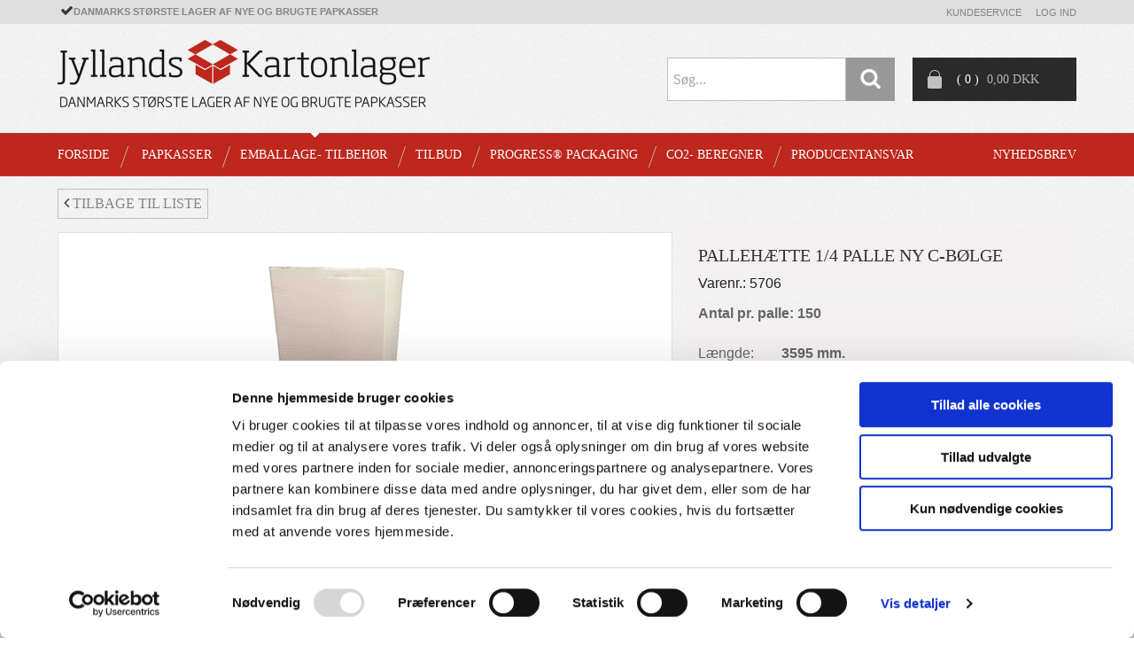

--- FILE ---
content_type: text/html; charset=utf-8
request_url: https://www.jyllands-kartonlager.dk/pi/Palleh%C3%A6tte-1-4-palle-ny-C-b%C3%B8lge_13951326_137070.aspx
body_size: 55882
content:
<!DOCTYPE html><html id="ctl00_htmlTagId" xmlns="http://www.w3.org/1999/xhtml">
<head>
    <script type="text/javascript" src="/js/jquery-1.9.1.min.js"></script>
    <script type="text/javascript" src="/js/jquery.cookie.js"></script>
    <script type="text/javascript" src="/js/jquery-ui-1.10.3/jquery-ui.min.js"></script>
    <script type="text/javascript" src="/js/jquery-ui-1.10.3/jquery.ui.slider.min.js"></script>
    <script type="text/javascript" src="/js/touchPunch-0.2.2/jquery.ui.touch-punch.min.js"></script>
    <link href="/js/jquery-ui-1.10.3/jquery-ui.css" type="text/css" rel="stylesheet" /><link href="/js/jquery-ui-1.10.3/jquery.ui.slider.css" type="text/css" rel="stylesheet" />
    <script type="text/javascript">
        var $j = jQuery.noConflict(true);
        $j(function () {
        });

        $j.fn.enterKey = function (fnc) {
            return this.each(function () {
                $(this).keypress(function(ev) {
                    var keycode = (ev.keyCode ? ev.keyCode : ev.which);
                    if (keycode == '13') {
                        fnc.call(this, ev);
                    }
                });
            });
        };
    </script>
<!-- http://www.scancommerce.dk --><link href="https://www.jyllands-kartonlager.dk/SL/L/819/fi/favicon.ico" rel="shortcut icon" /><link href="https://www.jyllands-kartonlager.dk/SL/L/819/fi/apple-touch-icon.png" rel="apple-touch-icon" /><title>Pallehætte 1/4 palle ny C-bølge</title><link href="https://www.jyllands-kartonlager.dk/pi/Palleh%C3%A6tte-1-4-palle-ny-C-b%C3%B8lge_13951326_137070.aspx" rel="canonical" /><meta name="keywords" content="Pallehætte 1/4 palle ny C-bølge" /><meta name="viewport" content="width=device-width, initial-scale=1.0, maximum-scale=1.0, user-scalable=no" />
<link rel="stylesheet" href="//maxcdn.bootstrapcdn.com/font-awesome/4.3.0/css/font-awesome.min.css" />
<link href="//fonts.googleapis.com/css?family=Amethysta' rel="stylesheet" type="text/css" />


<script src="//oss.maxcdn.com/libs/modernizr/2.6.2/modernizr.min.js" type="javascript"></script>
<!-- HTML5 Shim and Respond.js IE8 support of HTML5 elements and media queries -->
<!-- WARNING: Respond.js doesn't work if you view the page via file:// -->
<!--[if lt IE 9]>
    <script src="https://oss.maxcdn.com/libs/html5shiv/3.7.0/html5shiv.js" type="javascript"></script>
    <script src="https://oss.maxcdn.com/libs/respond.js/1.3.0/respond.min.js" type="javascript"></script>
<![endif]-->


<!-- Google Tag Manager -->
<script>(function(w,d,s,l,i){w[l]=w[l]||[];w[l].push({'gtm.start':
new Date().getTime(),event:'gtm.js'});var f=d.getElementsByTagName(s)[0],
j=d.createElement(s),dl=l!='dataLayer'?'&l='+l:'';j.async=true;j.src=
'https://www.googletagmanager.com/gtm.js?id='+i+dl;f.parentNode.insertBefore(j,f);
})(window,document,'script','dataLayer','GTM-KF2GR3');</script>
<!-- End Google Tag Manager -->


<!-- Google analytics script -->
<script>
  (function(i,s,o,g,r,a,m){i['GoogleAnalyticsObject']=r;i[r]=i[r]||function(){
  (i[r].q=i[r].q||[]).push(arguments)},i[r].l=1*new Date();a=s.createElement(o),
  m=s.getElementsByTagName(o)[0];a.async=1;a.src=g;m.parentNode.insertBefore(a,m)
  })(window,document,'script','https://www.google-analytics.com/analytics.js','ga');

  ga('create', 'UA-73692954-1', 'auto');
  ga('send', 'pageview');

</script>


<!-- Google Tag Manager (noscript) -->
<noscript><iframe src="https://www.googletagmanager.com/ns.html?id=GTM-KF2GR3"
height="0" width="0" style="display:none;visibility:hidden"></iframe></noscript>
<!-- End Google Tag Manager (noscript) --><meta http-equiv="content-language" content="da" />
<link href="/SL/L/819/browserreset.css?d=635863353722200000" rel="stylesheet" type="text/css" /><link href="/SL/L/819/eSellerDefaults.css?d=635863353722200000" rel="stylesheet" type="text/css" /><link href="/SL/L/819/normalize.css?d=635863353722200000" rel="stylesheet" type="text/css" /><link href="/SL/L/819/foundation.min.css?d=635870673985000000" rel="stylesheet" type="text/css" /><link href="/SL/L/819/custom.css?d=638615812354100000" rel="stylesheet" type="text/css" /><link href="/SL/PLT/51016/plt.css?d=637108827194030000" rel="stylesheet" type="text/css" /><link href="/SL/PL/2090/containers.css?d=637108827192370000" rel="stylesheet" type="text/css" /><link href="/SL/PL/2090/shopelements.css?d=637474412542900000" rel="stylesheet" type="text/css" /><link href="/SL/PL/2090/content.css?d=635863353853770000" rel="stylesheet" type="text/css" /><link href="/SL/PL/2090/pMenuNiveau5-8.css?d=635863353853770000" rel="stylesheet" type="text/css" /><link href="/SL/C/13611/c.css?d=635863355120800000" rel="stylesheet" type="text/css" /><link href="/SL/C/13612/c.css?d=635863355188430000" rel="stylesheet" type="text/css" /><link href="/SL/C/13619/c.css?d=635863355361730000" rel="stylesheet" type="text/css" /><link href="/SL/C/13613/c.css?d=635863355189370000" rel="stylesheet" type="text/css" /><link href="/SL/C/13609/c.css?d=635863355082130000" rel="stylesheet" type="text/css" /><link href="/SL/C/13616/c.css?d=635863355328370000" rel="stylesheet" type="text/css" /><link href="/SL/C/13615/c.css?d=635863355283700000" rel="stylesheet" type="text/css" /><link href="/SL/C/13614/c.css?d=635863355228170000" rel="stylesheet" type="text/css" /><link href="/SL/C/13610/c.css?d=635863355108570000" rel="stylesheet" type="text/css" /><link href="/SL/C/13587/c.css?d=635863353946800000" rel="stylesheet" type="text/css" /><script src="/js/v-35/functions.js?d=620148960000000000" type="text/javascript"></script><script src="/SL/L/819/jquery.js?d=635863353722200000" type="text/javascript"></script><script src="/SL/L/819/fastclick.js?d=635863353722200000" type="text/javascript"></script><script src="/SL/L/819/slick.min.js?d=635863353722200000" type="text/javascript"></script><script src="/SL/L/819/custom_scripts.js?d=636344256951070000" type="text/javascript"></script><script src="/js/ImageControl.js?d=620148960000000000" type="text/javascript"></script><script src="/SL/C/13587/product-details.js?d=636032219968400000" type="text/javascript"></script></head>
<body>
    
    
    <form method="post" action="/pi/Palleh%C3%A6tte-1-4-palle-ny-C-b%C3%B8lge_13951326_137070.aspx" id="aspnetForm">
<div class="aspNetHidden">
<input type="hidden" name="__EVENTTARGET" id="__EVENTTARGET" value="" />
<input type="hidden" name="__EVENTARGUMENT" id="__EVENTARGUMENT" value="" />
<input type="hidden" name="__PIT" id="__PIT" value="H4sIAAAAAAAEALVVW28bRRSWJ95cXCIHIVkVD86opF1Hqp24zoXGiqrYIASUEupQFF6s8c6xd5rxzDIzm2T5NfwM3vlhcGZ3cyuoagT44Xjn9p053/nOmT8r9XpQa/e6e/[base64]/U0CHGsCKUAhO7uQx2vtA00ym9YMpRp+kkzWhiNE8jHMbMUWGp0vinqHU6OqMZuBccL9sg61XgOSfr1eCrU8RQANxjsJkBoGJaACt2DaxTR/W0BJrgAC4TiByeKl12OFmqr3lIEpBvGMcfWbmaWHgFb/HyS1pF/54O74g3Psr5wPt/[base64]/MDKsIj2gHpK13i9UZk2KmvBEocpS6ULSLc7w8SsXiX8yTvajDRWFnIx05pbivlCIRl4UarEV1JzgSHOwiDNvItbpeXLt3Jj/XSV1G5K288u+hL0ICtanUHG9YUKfjgxLBm+bnEdpXNkvDMD96UE/znIvuat8EZ+z3Pbze3euJifOPVSz4QKN59SOMdDm31OlnMv68v/C3itDMfn4+MfLYzSyVy4AcTsXGgTI1MPi6ix2ayvxMjygxHKl0J7zoQs2wQh5C5XJUH+lE9MdfTH7z5TFR/JYnNRq4lMTfBETFsuFrZzzmQKh4dhuHlrGPpDnU4n9BU8xZBt0Bd2BMxE8ZGU+gL4oTMp9N9FuTp3ByxE/l5+MH/dgsVnue155gq/d6gj15xA2R7IbeUUmiH/rJl7ZbPbLe9xY/87qXw4+C2pYNQY8tr7lVG7WsYe/EZYMcGnj/OHlaA5Hg81VraW1j+ewoBvDQMWnX0L2XjcCIJWfo2NvEtvFP256NVFlz4FOy560z12hu/f+Urfe+PWnY1/e0uG8eWw6EBHbuQ7z1/UnnRPRwgAAA==" />
<input type="hidden" name="__VIEWSTATE" id="__VIEWSTATE" value="" />
</div>

<script type="text/javascript">
//<![CDATA[
var theForm = document.forms['aspnetForm'];
if (!theForm) {
    theForm = document.aspnetForm;
}
function __doPostBack(eventTarget, eventArgument) {
    if (!theForm.onsubmit || (theForm.onsubmit() != false)) {
        theForm.__EVENTTARGET.value = eventTarget;
        theForm.__EVENTARGUMENT.value = eventArgument;
        theForm.submit();
    }
}
//]]>
</script>



<script type="text/javascript">
//<![CDATA[
window.locationExtId='WEBLOCATION';eSellerShopElements='56*50127*ucInfoMessagebdy*ctl00$ctl13$ctl00;16*71669*Banner1bdy*ctl00$ctl17$ctl00';eSellerIsAjaxA2BEnabled=true;//]]>
</script>

    
<script type="text/javascript">
    
    function InvokeActionByRequestType(requestType, productId, productVariantId, quantity, args, postCodeControlClientId, countryControlClientId, collectAtStoreControlClientId, returnUrl) {
        switch (requestType) {
            case "Ajax":
                atbAjaxNoQty(productId, productVariantId, quantity, args, postCodeControlClientId, countryControlClientId, collectAtStoreControlClientId);
                break;
            case "GET":
                atbNoQty(productId, productVariantId, quantity, args, postCodeControlClientId, countryControlClientId, collectAtStoreControlClientId, returnUrl);
                break;
            case "POST":
                atbP("/basket/atb.aspx?rurl=" + returnUrl + args);
                break;
            case "PostBack":
                eval(returnUrl);
                break;
        }
    }

    function ActivateBasketButtonPrompt(productId, productVariantId, args, quantity, requestType, returnUrl, renderNoInStockPromptContent, renderAddressPrompt, deliveryDate) {
        $j('#ctl00_ctl04_BasketButtonPrompt').hide();
        $j('#ctl00_ctl04_buyNotInStockError').hide();
        var postCodeControlClientId = "ctl00_ctl04_BasketButtonPromptTxtPostCode";
        var countryControlClientId = "ctl00_ctl04_BasketButtonPromptDdlCountry";
        var collectAtStoreControlClientId = "ctl00_ctl04_BasketButtonPromptChxCollectAtStore";
        
        $j('#ctl00_ctl04_buyNotInStockDesc').text( "".replace('[EXPDELIVERYDATE]', deliveryDate));
        $j('#ctl00_ctl04_BasketButtonPromptTxtPostCode').keydown(function(event) { atbcr(event, 'ctl00_ctl04_AddToBasketButton'); });
        $j('#ctl00_ctl04_BasketButtonPrompt').show();
        
        $j('#ctl00_ctl04_AddToBasketButton').click(function () {
            if (renderNoInStockPromptContent) {
                var yesRadioButton = $j('#ctl00_ctl04_ButtonBasketPromptYes_button');
                if (yesRadioButton == null) {
                    throw new Error('Could not find yes radio button. Need agreement of buying not in stock but soon delivered product.');
                }
                if (yesRadioButton.is(":checked")) {
                    InvokeActionByRequestType(requestType, productId, productVariantId, quantity, args, postCodeControlClientId, countryControlClientId, collectAtStoreControlClientId, returnUrl);

                    $j('#ctl00_ctl04_BasketButtonPrompt').hide();
                } else {
                    $j('#ctl00_ctl04_buyNotInStockError').show();
                }
            } else {
                InvokeActionByRequestType(requestType, productId, productVariantId, quantity, args, postCodeControlClientId, countryControlClientId, collectAtStoreControlClientId, returnUrl);
                $j('#ctl00_ctl04_BasketButtonPrompt').hide();
            }
            
            return false;
        });
        
        if (renderNoInStockPromptContent) {
            $j('#ctl00_ctl04_buyNotInStockContent').show();
                
        } else {
            $j('#ctl00_ctl04_buyNotInStockContent').hide();
        }

        if (renderAddressPrompt) {
            $j('#ctl00_ctl04_addressPrompt').show();
            $j('#ctl00_ctl04_IsPromptVisible').val("1");
        } else {
            $j('#ctl00_ctl04_addressPrompt').hide();
        }
    }
</script>
<div id="ctl00_ctl04_BasketButtonPrompt" class="BasketButtonFreightCalculationPrompt" style="display: none">
    <input type="hidden" name="ctl00$ctl04$IsPromptVisible" id="ctl00_ctl04_IsPromptVisible" value="0" />
    <div class="PromptHead">
        <a onclick="$j(&#39;#ctl00_ctl04_BasketButtonPrompt&#39;).hide();return false;" id="ctl00_ctl04_BasketButtonPromptCloseButton" href="javascript:__doPostBack(&#39;ctl00$ctl04$BasketButtonPromptCloseButton&#39;,&#39;&#39;)">Close</a>
    </div>
    <div id="ctl00_ctl04_buyNotInStockContent" class="PromptContent">
        <div id="ctl00_ctl04_buyNotInStockHeader" class="PromptContentheader">Do you want to buy product that is not in stock yet?</div>
        <div id="ctl00_ctl04_buyNotInStockDesc" class="PromptContentDescription"></div>
        <div>
            <div id="ctl00_ctl04_buyNotInStockError" class="ui-state-error" style="display: none">You need to agree if you wnat to buy out of stock but expected product.</div>
            <input id="ctl00_ctl04_ButtonBasketPromptYes_button" type="radio" name="ctl00$ctl04$addNotInStockGroup" value="ButtonBasketPromptYes_button" /><label for="ctl00_ctl04_ButtonBasketPromptYes_button">Ja</label>
            <input id="ctl00_ctl04_ButtonBasketPromptNo_button" type="radio" name="ctl00$ctl04$addNotInStockGroup" value="ButtonBasketPromptNo_button" onclick="$j(&#39;#ctl00_ctl04_BasketButtonPrompt&#39;).hide();return false;" /><label for="ctl00_ctl04_ButtonBasketPromptNo_button">Nej</label>
        </div>
    </div>
    <div id="ctl00_ctl04_addressPrompt" class="PromptContent">
        <div id="ctl00_ctl04_DestinationPromptHeader" class="PromptContentheader">What is the delivery cost?</div>
        <div class="PromptContentDescription">
            The freight will vary depending on which item you order and where you live in the country.
            To calculate the exact shipping, you can enter your zip code and press "Calculate Shipping" button. You can also choose to pick up the item in shop - it's free.
        </div>
        <div class="PromptContentInput">
            <div>
                Post code:
                <input name="ctl00$ctl04$BasketButtonPromptTxtPostCode" type="text" id="ctl00_ctl04_BasketButtonPromptTxtPostCode" />
            </div>
            <div id="ctl00_ctl04_PromptContentInputCountry" class="PromptContentInputCountry" style="display:none;">
                Country: 
                <select name="ctl00$ctl04$BasketButtonPromptDdlCountry" id="ctl00_ctl04_BasketButtonPromptDdlCountry">
	<option selected="selected" value="11">default</option>

</select>
            </div>
            <div class="PromptContentInputCollectAtStore">
                <input id="ctl00_ctl04_BasketButtonPromptChxCollectAtStore" type="checkbox" name="ctl00$ctl04$BasketButtonPromptChxCollectAtStore" /><label for="ctl00_ctl04_BasketButtonPromptChxCollectAtStore">Do you want to collect goods at store?</label>
            </div>
        </div>
    </div>
    <div class="PromptContentButtons">
         <img src="/SL/SI/819/66/3300b1e2-4b8d-4208-ba46-f63f93604313.jpg" id="ctl00_ctl04_AddToBasketButton" alt="Buy" style="display:inline-block;height:35px;width:125px;" />
    </div>
</div>

    <div id="outerBdy" class="off-canvas-wrap" data-offcanvas>
    <div class="inner-wrap">
        <aside id="leftOffCanvasMenu" class="left-off-canvas-menu">
            <div class="ese71bdy esebdy" ><!-- Content template Demoshop - Left off canvas menu -->
<div class="bannerBdy"><a class="left-off-canvas-toggle">X</a><br /></div>

<!-- LeftCanvasMenu_products generated at 2026-01-21T06:11:17.9466449Z --><ul class="productMenuAllMobile" Mode="Text">
	<li><a href="/pl/PAPKASSER_137032.aspx">PAPKASSER</a><ul>
		<li><a href="/pl/PAPKASSER-Papkasser_137035.aspx">Papkasser</a></li><li><a href="/pl/PAPKASSER-FSC%C2%AE-Papkasser_137036.aspx">FSC®-Papkasser</a></li><li><a href="/pl/PAPKASSER-%C3%86sker_137038.aspx">Æsker</a></li><li><a href="/pl/PAPKASSER-Universal-papomslag_137039.aspx">Universal papomslag</a></li><li><a href="/pl/PAPKASSER-B%C3%B8lgepapark_137037.aspx">Bølgepapark</a></li>
	</ul></li><li class="activeParent"><a href="/pl/EMBALLAGE--TILBEH%C3%98R_137033.aspx">EMBALLAGE- TILBEHØR</a><ul>
		<li><a href="/pl/EMBALLAGE--TILBEH%C3%98R-Beskyttelses--kuverter_137043.aspx">Beskyttelses- kuverter</a><ul>
			<li><a href="/pl/EMBALLAGE--TILBEH%C3%98R-Beskyttelses--kuverter-Boblekuverter_137054.aspx">Boblekuverter</a></li><li><a href="/pl/EMBALLAGE--TILBEH%C3%98R-Beskyttelses--kuverter-Foredekuverter_137055.aspx">Foredekuverter</a></li><li><a href="/pl/EMBALLAGE--TILBEH%C3%98R-Beskyttelses--kuverter-Papkuverter_137057.aspx">Papkuverter</a></li><li><a href="/pl/EMBALLAGE--TILBEH%C3%98R-Beskyttelses--kuverter-Boblekuverter-metalic_137058.aspx">Boblekuverter, metalic</a></li><li><a href="/pl/EMBALLAGE--TILBEH%C3%98R-Beskyttelses--kuverter-Foamkuverter_176479.aspx">Foamkuverter</a></li>
		</ul></li><li><a href="/pl/EMBALLAGE--TILBEH%C3%98R-Boblefolie-i-ruller_137044.aspx">Boblefolie i ruller</a></li><li><a href="/pl/EMBALLAGE--TILBEH%C3%98R-B%C3%B8lgepap-i-ruller_137045.aspx">Bølgepap i ruller</a></li><li><a href="/pl/EMBALLAGE--TILBEH%C3%98R-F%C3%B8lgeseddel-fakturalommer_137046.aspx">Følgeseddel & fakturalommer</a></li><li><a href="/pl/EMBALLAGE--TILBEH%C3%98R-Pakkefyld_137047.aspx">Pakkefyld</a><ul>
			<li><a href="/pl/EMBALLAGE--TILBEH%C3%98R-Pakkefyld-Pakkefyld_148992.aspx">Pakkefyld</a></li><li><a href="/pl/EMBALLAGE--TILBEH%C3%98R-Pakkefyld-Padpak-papir_148993.aspx">Padpak papir</a></li><li><a href="/pl/EMBALLAGE--TILBEH%C3%98R-Pakkefyld-Dekorationsfyld_451855.aspx">Dekorationsfyld</a></li>
		</ul></li><li><a href="/pl/EMBALLAGE--TILBEH%C3%98R-Paller_137048.aspx">Paller</a><ul>
			<li><a href="/pl/EMBALLAGE--TILBEH%C3%98R-Paller-Engangspaller_281031.aspx">Engangspaller</a></li><li><a href="/pl/EMBALLAGE--TILBEH%C3%98R-Paller-Europa-paller_281032.aspx">Europa-paller</a></li><li><a href="/pl/EMBALLAGE--TILBEH%C3%98R-Paller-Pallerammer_281033.aspx">Pallerammer</a></li>
		</ul></li><li><a href="/pl/EMBALLAGE--TILBEH%C3%98R-Poser_137049.aspx">Poser</a><ul>
			<li><a href="/pl/EMBALLAGE--TILBEH%C3%98R-Poser-Bobleposer_137059.aspx">Bobleposer</a></li><li><a href="/pl/EMBALLAGE--TILBEH%C3%98R-Poser-Forsendelsesposer_137060.aspx">Forsendelsesposer</a></li><li><a href="/pl/EMBALLAGE--TILBEH%C3%98R-Poser-Lynl%C3%A5sposer_137061.aspx">Lynlåsposer</a></li><li><a href="/pl/EMBALLAGE--TILBEH%C3%98R-Poser-Plastposer_137062.aspx">Plastposer</a></li>
		</ul></li><li><a href="/pl/EMBALLAGE--TILBEH%C3%98R-Str%C3%A6kfilm-dispensere_137050.aspx">Strækfilm & dispensere</a></li><li><a href="/pl/EMBALLAGE--TILBEH%C3%98R-Tape-dispensere_137051.aspx">Tape & dispensere</a></li><li class="activeParent"><a href="/pl/EMBALLAGE--TILBEH%C3%98R-Andet-tilbeh%C3%B8r_137053.aspx">Andet tilbehør</a><ul>
			<li><a href="/pl/EMBALLAGE--TILBEH%C3%98R-Andet-tilbeh%C3%B8r-Klammer_137052.aspx">Klammer</a></li><li><a href="/pl/EMBALLAGE--TILBEH%C3%98R-Andet-tilbeh%C3%B8r-Etiketter-m%C3%A6rkater_137063.aspx">Etiketter & mærkater</a></li><li><a href="/pl/EMBALLAGE--TILBEH%C3%98R-Andet-tilbeh%C3%B8r-Foam_137065.aspx">Foam</a></li><li><a href="/pl/EMBALLAGE--TILBEH%C3%98R-Andet-tilbeh%C3%B8r-Gave%C3%A6sker_137064.aspx">Gaveæsker</a></li><li><a href="/pl/EMBALLAGE--TILBEH%C3%98R-Andet-tilbeh%C3%B8r-Indpakningspapir_137066.aspx">Indpakningspapir</a></li><li><a href="/pl/EMBALLAGE--TILBEH%C3%98R-Andet-tilbeh%C3%B8r-Kantlister_137067.aspx">Kantlister</a></li><li><a href="/pl/EMBALLAGE--TILBEH%C3%98R-Andet-tilbeh%C3%B8r-Manillam%C3%A6rker_137069.aspx">Manillamærker</a></li><li class="active"><a href="/pl/EMBALLAGE--TILBEH%C3%98R-Andet-tilbeh%C3%B8r-Palleh%C3%A6tter_137070.aspx">Pallehætter</a></li><li><a href="/pl/EMBALLAGE--TILBEH%C3%98R-Andet-tilbeh%C3%B8r-Papirark_137071.aspx">Papirark</a></li><li><a href="/pl/EMBALLAGE--TILBEH%C3%98R-Andet-tilbeh%C3%B8r-Papr%C3%B8r_137072.aspx">Paprør</a></li><li><a href="/pl/EMBALLAGE--TILBEH%C3%98R-Andet-tilbeh%C3%B8r-Strapb%C3%A5nd_137073.aspx">Strapbånd</a></li><li><a href="/pl/EMBALLAGE--TILBEH%C3%98R-Andet-tilbeh%C3%B8r-Diverse_137074.aspx">Diverse</a></li>
		</ul></li>
	</ul></li><li><a href="/pl/TILBUD_137034.aspx">TILBUD</a><ul>
		<li><a href="/pl/TILBUD-Palletilbud_137041.aspx">Palletilbud</a></li><li><a href="/pl/TILBUD-Resttilbud_137042.aspx">Resttilbud</a></li>
	</ul></li><li><a href="/pl/Progress%C2%AE-packaging_223539.aspx">Progress®  packaging</a><ul>
		<li><a href="/pl/Progress%C2%AE-packaging-EasyBoks-Flixbox%C2%AE-vari-%22Premium%22_137040.aspx">EasyBoks/Flixbox® vari "Premium"</a></li><li><a href="/pl/Progress%C2%AE-packaging-Lange-kvadratiske-papkasser_223976.aspx">Lange kvadratiske papkasser</a><ul>
			<li><a href="/pl/Progress%C2%AE-packaging-Lange-kvadratiske-papkasser-LongBOX-M_223540.aspx">LongBOX M</a></li><li><a href="/pl/Progress%C2%AE-packaging-Lange-kvadratiske-papkasser-LongBOX-L_223541.aspx">LongBOX L</a></li><li><a href="/pl/Progress%C2%AE-packaging-Lange-kvadratiske-papkasser-LongBOX-XL_223542.aspx">LongBOX XL</a></li>
		</ul></li><li><a href="/pl/Progress%C2%AE-packaging-Post%C3%A6ske_223977.aspx">Postæske</a></li><li><a href="/pl/Progress%C2%AE-packaging-Universal-bogpakke_224390.aspx">Universal bogpakke</a></li><li><a href="/pl/Progress%C2%AE-packaging-Universal-indpakning_429990.aspx">Universal indpakning</a></li><li><a href="/pl/Progress%C2%AE-packaging-Beskyttelse-og-dekorationsfyld_452151.aspx">Beskyttelse og dekorationsfyld</a></li><li><a href="/pl/Progress%C2%AE-packaging-Katalog_223978.aspx">Katalog</a></li>
	</ul></li><li><a href="/pl/CO2--BEREGNER_460585.aspx">CO2- BEREGNER</a><ul>
		<li><a href="/pl/CO2--BEREGNER-Forklaring-til-CO2-beregner_460586.aspx">Forklaring til CO2-beregner</a></li><li><a href="/pl/CO2--BEREGNER-Reduktion-af-Jeres-CO2-aftryk-p%C3%A5-emballage_460587.aspx">Reduktion af Jeres CO2-aftryk på emballage</a></li><li><a href="/pl/CO2--BEREGNER-Milj%C3%B8_460588.aspx">Miljø</a></li><li><a href="/pl/CO2--BEREGNER-Papkasser-med-lavt-CO2-aftryk_460591.aspx">Papkasser med lavt CO2-aftryk</a></li>
	</ul></li><li><a href="/pl/Producentansvar_470049.aspx">Producentansvar</a><ul>
		<li><a href="/pl/Producentansvar-Udvidet-producent-ansvar_470050.aspx">Udvidet producent ansvar</a></li><li><a href="/pl/Producentansvar-Kundedeklaration_470051.aspx">Kundedeklaration</a></li><li><a href="/pl/Producentansvar-Priser-producentansvar_470052.aspx">Priser producentansvar</a></li>
	</ul></li>
</ul></div>
        </aside>
        <div id="main">
            <div id="mainInnerBdy">
                <div class="topMenuOuterBdy clearfix">
                    <div id="BroadTopMenu" class="hide-for-small-only medium-12 columns">
                        <div class="ese71bdy esebdy" ><!-- Content template Demoshop - Texts and variables -->
<script type="text/javascript">
	var serial = "45868660749642fc86f880cf0007d483" + window.location.host;
	var locId = 16159;
	var langId = 1;
	var cId = 54;
	var contId = 11;
	var mId = '0';
  var isCustomerLoggedInOldJson = 'False';
  var customerHashID ="rz%2f9EpOsBGdGHyHhqIHSMxPCua0qgrNocgNNB1Bejj8%3d";
  var prdAddToBasketPopUpBtnGoTo = 'Gå til kurven';
  var prdAddToBasketPopUpBtnShopMore = 'Køb mere';
  var prdAddToBasketPopUpContentHeader = 'Andre gode tilbud';
  var productListOnStockTxt = 'På lager';
  var productListNotInStockTxt = 'Ikke på lager';
  var newsletterText = 'Nyhedsbrev';
</script></div><div class="ese71bdy esebdy" ><!-- Content template Demoshop - Broadtopmenu Quicklinks -->
<div class="broadTopMenuQuickLinks clearfix"><div class="infoTexts left"><span><i class="fa fa-check"></i>Danmarks største lager af nye og brugte papkasser</span></div><div class="infoLinks right">

<!-- infoLinksBdy generated at 2026-01-21T06:11:17.9536470Z --><ul class="shopMenu" Mode="Text">
	<li><a href="/info/Kundeservice_6649l1.aspx">Kundeservice</a></li>
</ul><ul class="accordion memberMenuBdy" data-accordion="memberMenuAccordion"><li class="accordion-navigation loginMenuBdy"><a href="#memberMenuPanel"><span>Log ind</span></a><div id="memberMenuPanel" class="content"><div class="customerLoginBdy active clearfix"><label>Brugernavn: <input name="ctl00$ctl09$ctl01$ctl06$ctl00$txtUsername" type="text" id="ctl00_ctl09_ctl01_ctl06_ctl00_txtUsername" class="textbox" onkeydown="TrapCR(document.getElementById(&#39;ctl00_ctl09_ctl01_ctl06_ctl00_btnLogin&#39;), event);" /></label> <label>Kodeord: <input name="ctl00$ctl09$ctl01$ctl06$ctl00$txtPassword" type="password" id="ctl00_ctl09_ctl01_ctl06_ctl00_txtPassword" class="textbox" onkeydown="TrapCR(document.getElementById(&#39;ctl00_ctl09_ctl01_ctl06_ctl00_btnLogin&#39;), event);" /></label> <div class="button"><input type="button" name="ctl00$ctl09$ctl01$ctl06$ctl00$btnLogin" value="Log ind" onclick="javascript:__doPostBack(&#39;ctl00$ctl09$ctl01$ctl06$ctl00$btnLogin&#39;,&#39;&#39;)" id="ctl00_ctl09_ctl01_ctl06_ctl00_btnLogin" /></div> <ul></ul>
<a class="forgotLoginLnk">Glemt log ind</a></div><div class="forgotPasswordBdy clearfix"><h2>Glemt kodeord</h2><p>Har du glemt dit password, kan du få et nyt ved at indtaste din email-adresse nedenfor. Vi sender dig herefter med det samme detaljerne om dit password.</p><div class="forgotPasswordInputContent clearfix"><span>Din e-mail</span>
<p style="display:none"><input type="submit" name="ctl00$ctl09$ctl01$ctl11$btnSubmit" value="" id="ctl00_ctl09_ctl01_ctl11_btnSubmit" /></p><input name="ctl00$ctl09$ctl01$ctl11$txtCustomerEmail" type="text" id="ctl00_ctl09_ctl01_ctl11_txtCustomerEmail" onkeypress="return clickButton(event,&#39;ctl00_ctl09_ctl01_ctl11_btnSubmit&#39;)" /></div><a class="forgotLoginBackLnk">Tilbage</a><input type="button" name="ctl00$ctl09$ctl01$ctl13$ctl00" value="Send e-mail" onclick="javascript:__doPostBack(&#39;ctl00$ctl09$ctl01$ctl13$ctl00&#39;,&#39;&#39;)" class="sendPasswordReminder" /></div><script type="application/javascript">
							$( "#memberMenuPanel .forgotLoginLnk" ).on( "click", function() {
								$('.forgotPasswordBdy').addClass('active');
								$('.customerLoginBdy').removeClass('active');
							});
							$( "#memberMenuPanel .forgotLoginBackLnk" ).on( "click", function() {
								$('.forgotPasswordBdy').removeClass('active');
								$('.customerLoginBdy').addClass('active');
							});
						</script></div></li></ul></div></div><script type="text/javascript">
	$('#memberMenuAccordion').on('toggled', function (event, accordion) {
        //console.log(accordion);
    });
</script></div>
                    </div>
                    <div id="topbanner" class="left small-12 medium-5 large-6 columns">
                        <a href="/">
                            <img src="/media/338/img/topbanner.png" alt="miveo" />
                        </a>
                    </div> 
                    <div id="rightTop" class="right small-12 medium-7 large-6 columns">
                        <div class="ese71bdy esebdy" ><!-- Content template Demoshop - Topbanner mobile info text -->
<div class="infoTextsMobile show-for-small-only"><span>Gratis levering</span><span>/</span><span>Gratis retur</span></div></div><div class="ese71bdy esebdy" style="float: right;"><!-- Content template Demoshop - Mini basket -->
<div id="miniBasket"><a class="show-for-medium-up" data-dropdown="basketPanel" aria-controls="basketPanel" aria-expanded="false"><img src="/media/338/img/basketBag.png"></img><span class="miniBasketItemCount">
            (&nbsp;0&nbsp;)
        </span><span class="miniBasketText"> 0,00&nbsp;DKK</span></a><div id="basketPanel" class="content f-dropdown small" data-dropdown-content="" aria-hidden="true" tabindex="-1"><div class="basketIsEmptyBdy miniBasketBdy"><span>Kurven er tom!</span></div></div></div><script type="text/javascript">
    $('#miniBasket').parent().addClass('miniBasketBdy');

	$( "#basketPanel .miniBasketBdy #ec32 td.c5 input" ).each(function() {
		getCurrentItemCount = $('<span></span>');
		getCurrentItemCount.append($(this).attr('value'));
		$(this).parent().parent().children('.c4').prepend(getCurrentItemCount);
	});

$('#miniBasket a').on('click',function(){
		//Dont remove, it makes the links work on tablet
    });
</script></div><div class="ese71bdy esebdy" style="float: right;"><!-- Content template Demoshop - Advanced Search -->
<div id="advancedSearchBdy">

<script type="text/javascript">
    var isSearchAllowed = false;

    function GetFullMenuName(name) {
        if (name == "Article") {
            return "Artikel";
        } else if (name == "Product Menu") {
            return "Produkt Menu";
        } else if (name == "Product") {
            return "Produkt";
        } else {
            return "";
        }
    }

    $j(document).ready(function () {
        if (false) {

            var numberOfRecords = 0;
            var widgetInst = $j("#ctl00_ctl10_ctl02_ctl03_txtSearch").autocomplete({
                appendTo:"#AdvancedSearchResultsContainer",
                source:
                    function(request, response) {
                        if (isSearchAllowed) {
                            var text = $j("#ctl00_ctl10_ctl02_ctl03_txtSearch").val();
                            var imageSize = 211;
                            var count = 7;
                            var enabledEntities = "Product,Menu";
                            var priority = "Menu-Article-Product";
                            var scoring = parseFloat("0,2".replace(",", "."));
                            var noImageIconType = 1;
                            var serialNumber = 'EBAC0741E8813845430B7272134C8454';
                            var langId = '1';
                            var auth = 'loh08AuyyAQiULStiBfofD5W6V1kjQ5b7D1jPk2IrtQ%3d';

                            $j.ajax({
                                type: "GET",
                                url: "/Services/SearchService.aspx",
                                data: $j.param({ "searchText": text, "resultCount": count, "imageSize": imageSize, "enabledEntities": enabledEntities, "priorities": priority, "score": scoring, "noImageIconType": noImageIconType, "locId": window.locationExtId, "langId": langId, "auth": auth, "uniqueKey": serialNumber }),
                                contentType: "application/json; charset=utf-8",
                                dataType: "json",
                                success: function(data) {
                                    if (data != null && data.SearchResults != undefined && data.NumberOfResults != undefined) {
                                        numberOfRecords = data.NumberOfResults;
                                        response($j.map(data.SearchResults, function(item) {
                                            if (item.EntityName == 1) {
                                                var truncatedProductName = item.Name.length > 20 ? item.Name.substring(0, 20) + "..." : item.Name;
                                                return {
                                                    label: truncatedProductName,
                                                    image: item.Image,
                                                    value: item.Name,
                                                    menu: item.MenuName,
                                                    description: item.ProductVariant,
                                                    url: item.CanonicalUrl,
                                                    price: item.Price,
                                                    isExact: item.IsExact
                                                };
                                            } else {
                                                return {
                                                    label: item.Name,
                                                    value: item.Name,
                                                    menu: item.MenuName,
                                                    image: item.Image,
                                                    price: null,
                                                    description: null,
                                                    url: item.CanonicalUrl,
                                                    isExact: item.IsExact
                                                };
                                            }
                                        }));
                                    } else {
                                        response();
                                    }
                                }
                            });
                        }
                    },
                minLength: 3
            }).data("ui-autocomplete");
                
            widgetInst._renderItem = function(ul, item) {
                var isProduct = item.price != null;
                var hasImage = item.image != null;
                var isProductVariant = item.ProductVariant != null;
                var name = item.label.replace(new RegExp(this.term.trim(), "gi"), "<span class='highlight'>$&</span>");
                var menuName = item.menu && GetFullMenuName(item.menu).replace(new RegExp(this.term.trim(), "gi"), "<span class='highlight'>$&</span>");
                var productMenuName = item.menu && item.menu.replace(new RegExp(this.term.trim(), "gi"), "<span class='highlight'>$&</span>");
                var innerHtml =
                    '<a href="' + item.url + '">' +
                        '<div class="list_item_container">' +
                    (hasImage ?
                        '<div class="list_item_image">' +
                            '<img src="' + item.image + '">' +
                            '</div>' : "") +
                        '<div>' +
                        '<div class="item_content">' +
                        '<div class="label">' + name + '</div>' +
                        (isProduct && isProductVariant ? '<div class="description">' + item.description.replace(new RegExp(this.term, "gi"), "<span class='highlight'>$&</span>") + '</div>' : "") +
                        (isProduct ? '<div class="price">' + item.price + '</div>' : "") +
                        '</div>' +
                        '<div class="menu">' + 
                        '<span>' +
                        (isProduct && menuName && productMenuName ? 'Produkter i <span class="menuText">' +  productMenuName + '</span>' : '<span class="menuText">' + menuName  + '</span>') +
                        '</span>' +
                        '</div>' +
                        '</div>' +
                        '<div style="clear:both"/>' +
                        '</div></a>';
                var liItem = $j("<li></li>").data("item.ui-autocomplete", item).append(innerHtml).appendTo(ul);

                if (item.isExact) {
                    liItem.addClass("exact-match");
                }  

                return liItem;
            };

            widgetInst._renderMenu = function(ul, items) {
                var self = this;
                $j.each(items, function(index, item) {
                    self._renderItem(ul, item);
                });
                ul.append('<li class="autocomplete-footer"><span>' + "Se alle [NUMBER_OF_HITS]".replace("[NUMBER_OF_HITS]", numberOfRecords) + '</span></li>');
                $j("li.autocomplete-footer span").click(function() {
                    $j("#ctl00_ctl10_ctl02_ctl03_btnSearch").click();
                });
            };
        };
    });
</script>
<h2>
    <span id="ctl00_ctl10_ctl02_ctl03_controlHeading">Søg</span></h2>
<input name="ctl00$ctl10$ctl02$ctl03$txtSearch" type="text" value="Søg..." id="ctl00_ctl10_ctl02_ctl03_txtSearch" class="textbox" onblur="if(this.value==&#39;&#39;)this.value=&#39;Søg...&#39;" onfocus="isSearchAllowed=true;if(this.value==&#39;Søg...&#39;)this.value=&#39;&#39;" onkeydown="TrapCR(document.getElementById(&#39;ctl00_ctl10_ctl02_ctl03_btnSearch&#39;), event);" />
<input type="button" name="ctl00$ctl10$ctl02$ctl03$btnSearch" value="" onclick="javascript:__doPostBack(&#39;ctl00$ctl10$ctl02$ctl03$btnSearch&#39;,&#39;&#39;)" id="ctl00_ctl10_ctl02_ctl03_btnSearch" class="submit" />
<div id="AdvancedSearchResultsContainer"></div>
</div></div>
                    </div>
                    <div id="topMenu" class="small-12 columns clearfix">
                        <div class="ese71bdy esebdy" ><!-- Content template Demoshop - Mobile top menu -->
<div id="mobileTopMenu" class="show-for-small-only"><i id="pointerElement" class="fa fa-caret-left"></i><div class="mobileMenu small-4 columns"><a class="left-off-canvas-toggle"><i class="fa fa-bars"></i></a></div><div class="mobileMemberMenu small-4 columns"><a href="#memberMenuPanelMobile" data-dropdown="memberMenuPanelMobile" aria-controls="memberMenuPanelMobile" aria-expanded="false"><i class="fa fa-user"></i></a></div><div class="mobileSearch small-4 columns"><a><i class="fa fa-search"></i></a></div></div><script type="text/javascript">
    $('#mobileTopMenu').parent().addClass('mobileTopMenuBdy');
    
    $( ".mobileSearch" ).click(function() {
        $('#advancedSearchBdy').toggleClass('active');
    });
    
	$('a.left-off-canvas-toggle').on('click',function(){
		//Dont remove, it makes the left canvas toggle work on mobile
    });
</script></div><div class="ese71bdy esebdy" style="float: left;"><!-- Content template Demoshop - Topmenu quicklinks -->
<div id="topMenuQuickLinks" class="show-for-medium-up"><ul class="frontpageLnk"><li><a href="/">Forside</a></li></ul>

<!-- productsMenuBdy generated at 2026-01-21T06:11:17.9466449Z --><ul class="shopMenu" Mode="Text">
	<li><a href="/pl/PAPKASSER_137032.aspx">PAPKASSER</a><ul>
		<li><a href="/pl/PAPKASSER-Papkasser_137035.aspx">Papkasser</a></li><li><a href="/pl/PAPKASSER-FSC%C2%AE-Papkasser_137036.aspx">FSC®-Papkasser</a></li><li><a href="/pl/PAPKASSER-%C3%86sker_137038.aspx">Æsker</a></li><li><a href="/pl/PAPKASSER-Universal-papomslag_137039.aspx">Universal papomslag</a></li><li><a href="/pl/PAPKASSER-B%C3%B8lgepapark_137037.aspx">Bølgepapark</a></li>
	</ul></li><li class="activeParent"><a href="/pl/EMBALLAGE--TILBEH%C3%98R_137033.aspx">EMBALLAGE- TILBEHØR</a><ul>
		<li><a href="/pl/EMBALLAGE--TILBEH%C3%98R-Beskyttelses--kuverter_137043.aspx">Beskyttelses- kuverter</a><ul>
			<li><a href="/pl/EMBALLAGE--TILBEH%C3%98R-Beskyttelses--kuverter-Boblekuverter_137054.aspx">Boblekuverter</a></li><li><a href="/pl/EMBALLAGE--TILBEH%C3%98R-Beskyttelses--kuverter-Foredekuverter_137055.aspx">Foredekuverter</a></li><li><a href="/pl/EMBALLAGE--TILBEH%C3%98R-Beskyttelses--kuverter-Papkuverter_137057.aspx">Papkuverter</a></li><li><a href="/pl/EMBALLAGE--TILBEH%C3%98R-Beskyttelses--kuverter-Boblekuverter-metalic_137058.aspx">Boblekuverter, metalic</a></li><li><a href="/pl/EMBALLAGE--TILBEH%C3%98R-Beskyttelses--kuverter-Foamkuverter_176479.aspx">Foamkuverter</a></li>
		</ul></li><li><a href="/pl/EMBALLAGE--TILBEH%C3%98R-Boblefolie-i-ruller_137044.aspx">Boblefolie i ruller</a></li><li><a href="/pl/EMBALLAGE--TILBEH%C3%98R-B%C3%B8lgepap-i-ruller_137045.aspx">Bølgepap i ruller</a></li><li><a href="/pl/EMBALLAGE--TILBEH%C3%98R-F%C3%B8lgeseddel-fakturalommer_137046.aspx">Følgeseddel & fakturalommer</a></li><li><a href="/pl/EMBALLAGE--TILBEH%C3%98R-Pakkefyld_137047.aspx">Pakkefyld</a><ul>
			<li><a href="/pl/EMBALLAGE--TILBEH%C3%98R-Pakkefyld-Pakkefyld_148992.aspx">Pakkefyld</a></li><li><a href="/pl/EMBALLAGE--TILBEH%C3%98R-Pakkefyld-Padpak-papir_148993.aspx">Padpak papir</a></li><li><a href="/pl/EMBALLAGE--TILBEH%C3%98R-Pakkefyld-Dekorationsfyld_451855.aspx">Dekorationsfyld</a></li>
		</ul></li><li><a href="/pl/EMBALLAGE--TILBEH%C3%98R-Paller_137048.aspx">Paller</a><ul>
			<li><a href="/pl/EMBALLAGE--TILBEH%C3%98R-Paller-Engangspaller_281031.aspx">Engangspaller</a></li><li><a href="/pl/EMBALLAGE--TILBEH%C3%98R-Paller-Europa-paller_281032.aspx">Europa-paller</a></li><li><a href="/pl/EMBALLAGE--TILBEH%C3%98R-Paller-Pallerammer_281033.aspx">Pallerammer</a></li>
		</ul></li><li><a href="/pl/EMBALLAGE--TILBEH%C3%98R-Poser_137049.aspx">Poser</a><ul>
			<li><a href="/pl/EMBALLAGE--TILBEH%C3%98R-Poser-Bobleposer_137059.aspx">Bobleposer</a></li><li><a href="/pl/EMBALLAGE--TILBEH%C3%98R-Poser-Forsendelsesposer_137060.aspx">Forsendelsesposer</a></li><li><a href="/pl/EMBALLAGE--TILBEH%C3%98R-Poser-Lynl%C3%A5sposer_137061.aspx">Lynlåsposer</a></li><li><a href="/pl/EMBALLAGE--TILBEH%C3%98R-Poser-Plastposer_137062.aspx">Plastposer</a></li>
		</ul></li><li><a href="/pl/EMBALLAGE--TILBEH%C3%98R-Str%C3%A6kfilm-dispensere_137050.aspx">Strækfilm & dispensere</a></li><li><a href="/pl/EMBALLAGE--TILBEH%C3%98R-Tape-dispensere_137051.aspx">Tape & dispensere</a></li><li class="activeParent"><a href="/pl/EMBALLAGE--TILBEH%C3%98R-Andet-tilbeh%C3%B8r_137053.aspx">Andet tilbehør</a><ul>
			<li><a href="/pl/EMBALLAGE--TILBEH%C3%98R-Andet-tilbeh%C3%B8r-Klammer_137052.aspx">Klammer</a></li><li><a href="/pl/EMBALLAGE--TILBEH%C3%98R-Andet-tilbeh%C3%B8r-Etiketter-m%C3%A6rkater_137063.aspx">Etiketter & mærkater</a></li><li><a href="/pl/EMBALLAGE--TILBEH%C3%98R-Andet-tilbeh%C3%B8r-Foam_137065.aspx">Foam</a></li><li><a href="/pl/EMBALLAGE--TILBEH%C3%98R-Andet-tilbeh%C3%B8r-Gave%C3%A6sker_137064.aspx">Gaveæsker</a></li><li><a href="/pl/EMBALLAGE--TILBEH%C3%98R-Andet-tilbeh%C3%B8r-Indpakningspapir_137066.aspx">Indpakningspapir</a></li><li><a href="/pl/EMBALLAGE--TILBEH%C3%98R-Andet-tilbeh%C3%B8r-Kantlister_137067.aspx">Kantlister</a></li><li><a href="/pl/EMBALLAGE--TILBEH%C3%98R-Andet-tilbeh%C3%B8r-Manillam%C3%A6rker_137069.aspx">Manillamærker</a></li><li class="active"><a href="/pl/EMBALLAGE--TILBEH%C3%98R-Andet-tilbeh%C3%B8r-Palleh%C3%A6tter_137070.aspx">Pallehætter</a></li><li><a href="/pl/EMBALLAGE--TILBEH%C3%98R-Andet-tilbeh%C3%B8r-Papirark_137071.aspx">Papirark</a></li><li><a href="/pl/EMBALLAGE--TILBEH%C3%98R-Andet-tilbeh%C3%B8r-Papr%C3%B8r_137072.aspx">Paprør</a></li><li><a href="/pl/EMBALLAGE--TILBEH%C3%98R-Andet-tilbeh%C3%B8r-Strapb%C3%A5nd_137073.aspx">Strapbånd</a></li><li><a href="/pl/EMBALLAGE--TILBEH%C3%98R-Andet-tilbeh%C3%B8r-Diverse_137074.aspx">Diverse</a></li>
		</ul></li>
	</ul></li><li><a href="/pl/TILBUD_137034.aspx">TILBUD</a><ul>
		<li><a href="/pl/TILBUD-Palletilbud_137041.aspx">Palletilbud</a></li><li><a href="/pl/TILBUD-Resttilbud_137042.aspx">Resttilbud</a></li>
	</ul></li><li><a href="/pl/Progress%C2%AE-packaging_223539.aspx">Progress®  packaging</a><ul>
		<li><a href="/pl/Progress%C2%AE-packaging-EasyBoks-Flixbox%C2%AE-vari-%22Premium%22_137040.aspx">EasyBoks/Flixbox® vari "Premium"</a></li><li><a href="/pl/Progress%C2%AE-packaging-Lange-kvadratiske-papkasser_223976.aspx">Lange kvadratiske papkasser</a><ul>
			<li><a href="/pl/Progress%C2%AE-packaging-Lange-kvadratiske-papkasser-LongBOX-M_223540.aspx">LongBOX M</a></li><li><a href="/pl/Progress%C2%AE-packaging-Lange-kvadratiske-papkasser-LongBOX-L_223541.aspx">LongBOX L</a></li><li><a href="/pl/Progress%C2%AE-packaging-Lange-kvadratiske-papkasser-LongBOX-XL_223542.aspx">LongBOX XL</a></li>
		</ul></li><li><a href="/pl/Progress%C2%AE-packaging-Post%C3%A6ske_223977.aspx">Postæske</a></li><li><a href="/pl/Progress%C2%AE-packaging-Universal-bogpakke_224390.aspx">Universal bogpakke</a></li><li><a href="/pl/Progress%C2%AE-packaging-Universal-indpakning_429990.aspx">Universal indpakning</a></li><li><a href="/pl/Progress%C2%AE-packaging-Beskyttelse-og-dekorationsfyld_452151.aspx">Beskyttelse og dekorationsfyld</a></li><li><a href="/pl/Progress%C2%AE-packaging-Katalog_223978.aspx">Katalog</a></li>
	</ul></li><li><a href="/pl/CO2--BEREGNER_460585.aspx">CO2- BEREGNER</a><ul>
		<li><a href="/pl/CO2--BEREGNER-Forklaring-til-CO2-beregner_460586.aspx">Forklaring til CO2-beregner</a></li><li><a href="/pl/CO2--BEREGNER-Reduktion-af-Jeres-CO2-aftryk-p%C3%A5-emballage_460587.aspx">Reduktion af Jeres CO2-aftryk på emballage</a></li><li><a href="/pl/CO2--BEREGNER-Milj%C3%B8_460588.aspx">Miljø</a></li><li><a href="/pl/CO2--BEREGNER-Papkasser-med-lavt-CO2-aftryk_460591.aspx">Papkasser med lavt CO2-aftryk</a></li>
	</ul></li><li><a href="/pl/Producentansvar_470049.aspx">Producentansvar</a><ul>
		<li><a href="/pl/Producentansvar-Udvidet-producent-ansvar_470050.aspx">Udvidet producent ansvar</a></li><li><a href="/pl/Producentansvar-Kundedeklaration_470051.aspx">Kundedeklaration</a></li><li><a href="/pl/Producentansvar-Priser-producentansvar_470052.aspx">Priser producentansvar</a></li>
	</ul></li>
</ul></div><script type="text/javascript">
  var topMenuQuickLinksText = "";
	$( "#topMenuQuickLinks .shopMenu > li > a" ).each(function( index ) {
    topMenuQuickLinksText = $(this).text();
    topMenuQuickLinksText = topMenuQuickLinksText.replace(/ /g,'');
		if($(this).parent().children('ul').length > 0) {
			$(this).removeAttr('href');
			$(this).attr('data-dropdown', topMenuQuickLinksText + 'dropDown').attr('aria-controls', topMenuQuickLinksText + 'dropDown').attr('aria-expanded', 'false');
			$(this).parent().children('ul').children('li').wrapAll( '<div class="innerDropdown"></div>');
			$(this).parent().children('ul').attr('id', topMenuQuickLinksText + 'dropDown').addClass('f-dropdown mega').attr('data-dropdown-content', '').attr('aria-hidden', 'true').attr('tabindex', '-1');
		}
	});

$('.shopMenu li a').on('click',function(){
		//Dont remove, it makes the links work on tablet
    });

</script></div><div class="ese71bdy esebdy" style="float: right;"><!-- Content template Demoshop - Mini basket mobile -->
<div id="miniBasketMobile"><a class="show-for-small-only" data-dropdown="basketPanel" aria-controls="basketPanel" aria-expanded="false"><div class="miniBasketItemCount"><img src="/media/338/img/basketBag.png"></img><span>0</span></div></a><div id="basketPanelMobile" class="content f-dropdown small" data-dropdown-content="" aria-hidden="true" tabindex="-1"><div class="basketIsEmptyBdy miniBasketBdy"><span>Kurven er tom!</span></div></div></div><script type="text/javascript">
    $('#miniBasketMobile').parent().addClass('miniBasketBdy');

	$( "#basketPanelMobile .miniBasketBdy #ec32 td.c5 input" ).each(function() {
		getCurrentItemCount = $('<span></span>');
		getCurrentItemCount.append($(this).attr('value'));
		$(this).parent().parent().children('.c4').prepend(getCurrentItemCount);
	});

$('#miniBasketMobile a').on('click',function(){
		//Dont remove, it makes the links work on tablet
    });
</script></div><div class="ese71 ese" ><div class="ese71bdy esebdy"><!-- Content template Demoshop - MemberMenu Dropdown -->
<ul class="memberMenuBdy"><li class="loginMenuBdy"><div id="memberMenuPanelMobile" class="content f-dropdown mega" aria-autoclose="false" data-dropdown-content="" aria-hidden="true" tabindex="-1"><div class="customerLoginBdy active clearfix"><label>Brugernavn: <input name="ctl00$ctl11$ctl03$ctl03$ctl00$txtUsername" type="text" id="ctl00_ctl11_ctl03_ctl03_ctl00_txtUsername" class="textbox" onkeydown="TrapCR(document.getElementById(&#39;ctl00_ctl11_ctl03_ctl03_ctl00_btnLogin&#39;), event);" /></label> <label>Kodeord: <input name="ctl00$ctl11$ctl03$ctl03$ctl00$txtPassword" type="password" id="ctl00_ctl11_ctl03_ctl03_ctl00_txtPassword" class="textbox" onkeydown="TrapCR(document.getElementById(&#39;ctl00_ctl11_ctl03_ctl03_ctl00_btnLogin&#39;), event);" /></label> <div class="button"><input type="button" name="ctl00$ctl11$ctl03$ctl03$ctl00$btnLogin" value="Log ind" onclick="javascript:__doPostBack(&#39;ctl00$ctl11$ctl03$ctl03$ctl00$btnLogin&#39;,&#39;&#39;)" id="ctl00_ctl11_ctl03_ctl03_ctl00_btnLogin" /></div> <ul></ul>
<a class="forgotLoginLnk">Glemt kodeord</a></div><div class="forgotPasswordBdy clearfix"><h2>Glemt kodeord</h2><p>Har du glemt dit password, kan du få et nyt ved at indtaste din email-adresse nedenfor. Vi sender dig herefter med det samme detaljerne om dit password.</p><div class="forgotPasswordInputContent clearfix"><span>Din e-mail</span>
<p style="display:none"><input type="submit" name="ctl00$ctl11$ctl03$ctl08$btnSubmit" value="" id="ctl00_ctl11_ctl03_ctl08_btnSubmit" /></p><input name="ctl00$ctl11$ctl03$ctl08$txtCustomerEmail" type="text" id="ctl00_ctl11_ctl03_ctl08_txtCustomerEmail" onkeypress="return clickButton(event,&#39;ctl00_ctl11_ctl03_ctl08_btnSubmit&#39;)" /></div><a class="forgotLoginBackLnk">Tilbage</a><input type="button" name="ctl00$ctl11$ctl03$ctl10$ctl00" value="Send e-mail" onclick="javascript:__doPostBack(&#39;ctl00$ctl11$ctl03$ctl10$ctl00&#39;,&#39;&#39;)" class="sendPasswordReminder" /></div><script type="application/javascript">
					$( "#memberMenuPanelMobile .forgotLoginLnk" ).on( "click", function() {
						$('.forgotPasswordBdy').addClass('active');
						$('.customerLoginBdy').removeClass('active');
					});
					$( "#memberMenuPanelMobile .forgotLoginBackLnk" ).on( "click", function() {
						$('.forgotPasswordBdy').removeClass('active');
						$('.customerLoginBdy').addClass('active');
					});
				</script></div></li></ul></div><div class="ese71foot esefoot" ></div></div>            
                    </div>
                </div>
                <div class="contentOuterBdy clearfix">
                    <div class="contentPane small-12 columns">
                        <div id="precontentContainer"></div>
    <div id="ShopContent">
        
    <!-- Content template Demoshop - Product details -->
<style type="text/css">
    .contentPane.columns {
        padding-left: 0;
        padding-right: 0;
    }
</style><div class="productInfoBdy clearfix" itemscope="" itemtype="http://schema.org/Product"><div class="productInfoBackDiv"><a id="navigateParentLnk"><i class="fa fa-angle-left"></i>&nbsp;Tilbage til liste</a></div><script type="text/javascript">
        var getParentUrl = '/pl/EMBALLAGE--TILBEH%C3%98R-Andet-tilbeh%C3%B8r-Palleh%C3%A6tter_137070.aspx';

        $('.productInfoBackDiv #navigateParentLnk').attr('href', getParentUrl);
    </script><div class="productInfoMiddleDiv"><div class="imageBdy"><div id="ec6PopCanvas"></div><div id="ec6PopFrame"><div id="ec6PopTopbar"><a href="javascript:Ec6ImageInfoInstance.closeBox();">[LUK]</a></div><img id="ec6PopImage" /></div>

<table class="ucImageControl"><tr><td class="ucImageControltrImg"><div><img src="/SL/PI/819/65/6c85b6d5-0479-49d5-b601-650669be1df6.jpg" id="ctl00_plhContent_ctl03_imgProduct" name="imgProduct" alt="Pallehætte 1/4 palle ny C-bølge" onclick="javascript:Ec6ImageInfoInstance.openBox(&#39;/SL/PI/819/54/6c85b6d5-0479-49d5-b601-650669be1df6.jpg&#39;, 500, 375);" itemprop="image" style="display:inline-block;height:294px;width:393px;" /></div></td></tr></table>

</div><div class="pInfoManufacturerLogo">
</div></div><div class="productInfoTopDiv"><div class="productNameBdy"><div class="pInfoProductName"><h1 itemprop="name">Pallehætte 1/4 palle ny C-bølge</h1></div></div><div class="product-id">
          Varenr.: 5706</div></div><div class="stock-level"></div><div class="productInfoBottomDiv"><div class="variantsSelectorBdy"></div><div class="priceAndBasketDiv clearfix" itemscope="" itemtype="http://schema.org/Offer"><div class="product-price-information"></div></div><ul class="product-information-list"></ul></div><div style="clear:both;"></div><div class="relatedProducts"><h3>relaterede produkter</h3><div id="relatedProductsList" class="jsonProducts relatedProducts"></div></div><div class="productsGoodMatch"><h3>Passer også med</h3><div id="goodMatchProductsList" class="jsonProducts goodMatchProducts"></div></div></div><div class="hiddenText" style="display:none!important"><span class="goodDealText">Tilbud</span><span class="noveltyProductText">Udgået</span><span class="deprecatedText">Udgået</span></div><script type="text/javascript">
    var pId = '13951326';
    var stockLevel = '0';
</script><script src="/media/338/js/JsonProductList.js"></script>

    </div>
    <div id="postcontentContainer"></div>
                    </div>
					<script type="text/javascript">
						if($('#ucInfoMessagebdy > div').length > 0) { 	
							//Create negative margin-left to make sure the msgbox is in center of the screen
							var widthOfMsgBox = $('#ucInfoMessagebdy').width();
							widthOfMsgBox = widthOfMsgBox / 2;
							widthOfMsgBox = widthOfMsgBox + 34;
							widthOfMsgBox = -Math.abs(widthOfMsgBox);
							$('#ucInfoMessagebdy').css('margin-left',widthOfMsgBox);
						}
					</script>
                </div>
            </div>
        </div>
        <!-- close the off-canvas menu -->
        <a class="exit-off-canvas"></a>
    </div>
    <div id="bottom">
        <br><div class="ese71bdy esebdy" ><!-- Content template Demoshop - Bottompane -->
<div class="bottomPaneInner"><div class="bottomPaneQuickLinks"><ul class="accordion clearfix" data-accordion=""><li class="accordion-navigation"><a href="#bottomInfoMenu1">Information</a><div id="bottomInfoMenu1" class="content">

<!-- bottomInfoMenu1Ul generated at 2026-01-21T06:11:17.9832140Z --><ul class="shopMenu" Mode="Text">
	<li><a href="/info/Om-os_6636l1.aspx">Om os</a></li><li><a href="/info/K%C3%B8b-af-papkasser_6652l1.aspx">Køb af papkasser</a></li><li><a href="/info/FSC%C2%AE_7470l1.aspx">FSC®</a></li><li><a href="/info/Forklaring-til-papkvaliteter-NY-_14355l1.aspx">Forklaring til papkvaliteter (NY)</a></li>
</ul></div></li><li class="accordion-navigation"><a href="#bottomInfoMenu2">Kundeservice</a><div id="bottomInfoMenu2" class="content">

<!-- bottomInfoMenu2Ul generated at 2026-01-21T06:11:17.9832140Z --><ul class="shopMenu" Mode="Text">
	<li><a href="/info/Handelsbetingelser_6639l1.aspx">Handelsbetingelser</a></li><li><a href="/info/Returnering_6640l1.aspx">Returnering</a></li><li><a href="/info/Kontakt-os_6642l1.aspx">Kontakt os</a></li><li><a href="/info/%C3%85bningstider_6643l1.aspx">Åbningstider</a></li><li><a href="/info/Privatdata--og-cookiepolitik_9915l1.aspx">Privatdata- og cookiepolitik</a></li>
</ul></div></li><li class="accordion-navigation"><a href="#bottomInfoMenu3">Hvordan handler du</a><div id="bottomInfoMenu3" class="content">

<!-- bottomInfoMenu3Ul generated at 2026-01-21T06:11:17.9832140Z --><ul class="shopMenu" Mode="Text">
	<li><a href="/info/Login-til-web-shop_11464l1.aspx">Login til web-shop</a></li><li><a href="/info/Levering_6646l1.aspx">Levering</a></li>
</ul></div></li></ul></div></div><div class="bottomPaneText">Jyllands Kartonlager • Industriområdet 103 • 8732 Hovedgård • DK • E-mail: info@jyllands-kartonlager.dk • Tlf.: 75661066 • Fax: 75661083 • CVR: 20477644</div></div>
    </div>
</div>

<script src="/media/338/js/foundation.min.js"></script>
<script type="text/javascript">
	$(document).foundation();
</script>

    
<script language="javascript" type="text/javascript">
function TrapCR(btn, e){
 if (e.keyCode == 13)
 { 
if (e.preventDefault)
e.preventDefault();
if (e.stopPropagation) 
e.stopPropagation();
if (e.returnValue)
 e.returnValue = false;
if (e.cancel);
 e.cancel = true;
if (e.cancelBubble);
 e.cancelBubble = true;
 btn.click();
 } 
}
</script>

<script type="text/javascript">
//<![CDATA[
Ec6ImageInfoInstance.popoutCanvasElement='ec6PopCanvas';
Ec6ImageInfoInstance.popoutFrameElement='ec6PopFrame';
Ec6ImageInfoInstance.popoutImageElement='ec6PopImage';Ec6ImageInfoInstance.bigImage='ctl00_plhContent_ctl03_imgProduct';Ec6ImageInfoInstance.preloadImages('/SL/PI/819/54/6c85b6d5-0479-49d5-b601-650669be1df6.jpg');
//]]>
</script>
</form>
    
    
    
</body>
</html>


--- FILE ---
content_type: text/css
request_url: https://www.jyllands-kartonlager.dk/SL/L/819/browserreset.css?d=635863353722200000
body_size: 7749
content:
/*! normalize.css 2011-11-04T15:38 UTC - http://github.com/necolas/normalize.css */

a {text-decoration: none;}
a:hover {text-decoration: underline; }
/* =============================================================================
   HTML5 display definitions
   ========================================================================== */

/*
 * Corrects block display not defined in IE6/7/8/9 & FF3
 */

article,
aside,
details,
figcaption,
figure,
footer,
header,
hgroup,
nav,
section {
    display: block;
}

/*
 * Corrects inline-block display not defined in IE6/7/8/9 & FF3
 */

audio,
canvas,
video {
    display: inline-block;
    *display: inline;
    *zoom: 1;
}

/*
 * Prevents modern browsers from displaying 'audio' without controls
 */

audio:not([controls]) {
    display: none;
}

/*
 * Addresses styling for 'hidden' attribute not present in IE7/8/9, FF3, S4
 * Known issue: no IE6 support
 */

[hidden] {
    display: none;
}


/* =============================================================================
   Base
   ========================================================================== */

/*
 * 1. Corrects text resizing oddly in IE6/7 when body font-size is set using em units
 *    http://clagnut.com/blog/348/#c790
 * 2. Keeps page centred in all browsers regardless of content height
 * 3. Prevents iOS text size adjust after orientation change, without disabling user zoom
 *    www.456bereastreet.com/archive/201012/controlling_text_size_in_safari_for_ios_without_disabling_user_zoom/
 */

html {
    font-size: 100%; /* 1 */
    overflow-y: scroll; /* 2 */
    -webkit-text-size-adjust: 100%; /* 3 */
    -ms-text-size-adjust: 100%; /* 3 */
}

/*
 * Addresses margins handled incorrectly in IE6/7
 */

body {
    margin: 0;
}



/* =============================================================================
   Typography
   ========================================================================== */

/*
 * Neutralise smaller font-size in 'section' and 'article' in FF4+, Chrome, S5
 */

h1 {
    font-size: 2em;
}

/*
 * Addresses styling not present in IE7/8/9, S5, Chrome
 */

abbr[title] {
    border-bottom: 1px dotted;
}

/*
 * Addresses style set to 'bolder' in FF3+, S4/5, Chrome
*/

b, 
strong { 
    font-weight: bold; 
}

blockquote {
    margin: 1em 40px;
}

/*
 * Addresses styling not present in S5, Chrome
 */

dfn {
    font-style: italic;
}

/*
 * Addresses styling not present in IE6/7/8/9
 */

mark {
    background: #ff0;
    color: #000;
}

/*
 * Corrects font family set oddly in IE6, S4/5, Chrome
 * en.wikipedia.org/wiki/User:Davidgothberg/Test59
 */

pre,
code,
kbd,
samp {
    font-family: monospace, serif;
    _font-family: 'courier new', monospace;
    font-size: 1em;
}

/*
 * Improves readability of pre-formatted text in all browsers
 */

pre {
    white-space: pre;
    white-space: pre-wrap;
    word-wrap: break-word;
}

/*
 * 1. Addresses CSS quotes not supported in IE6/7
 * 2. Addresses quote property not supported in S4
 */

/* 1 */

q {
    quotes: none;
}

/* 2 */

q:before,
q:after {
    content: '';
    content: none;
}

small {
    font-size: 75%;
}

/*
 * Prevents sub and sup affecting line-height in all browsers
 * gist.github.com/413930
 */

sub,
sup {
    font-size: 75%;
    line-height: 0;
    position: relative;
    vertical-align: baseline;
}

sup {
    top: -0.5em;
}

sub {
    bottom: -0.25em;
}


/* =============================================================================
   Lists
   ========================================================================== */

ul,
ol {
    margin-left: 0;
    padding: 0 0 0 40px;
}

dd {
    margin: 0 0 0 40px;
}

nav ul,
nav ol {
    list-style: none;
    list-style-image: none;
}


/* =============================================================================
   Embedded content
   ========================================================================== */

/*
 * 1. Removes border when inside 'a' element in IE6/7/8/9, FF3
 * 2. Improves image quality when scaled in IE7
 *    code.flickr.com/blog/2008/11/12/on-ui-quality-the-little-things-client-side-image-resizing/
 */

img {
    border: 0; /* 1 */
    -ms-interpolation-mode: bicubic; /* 2 */
}

/*
 * Corrects overflow displayed oddly in IE9 
 */

svg:not(:root) {
    overflow: hidden;
}


/* =============================================================================
   Figures
   ========================================================================== */

/*
 * Addresses margin not present in IE6/7/8/9, S5, O11
 */

figure {
    margin: 0;
}


/* =============================================================================
   Forms
   ========================================================================== */

/*
 * Corrects margin displayed oddly in IE6/7
 */

form {
    margin: 0;
}

/*
 * Define consistent border, margin, and padding
 */

fieldset {
    border: 1px solid #c0c0c0;
    margin: 0 2px;
    padding: 0.35em 0.625em 0.75em;
}

/* 
 * 1. Corrects color not being inherited in IE6/7/8/9
 * 2. Corrects alignment displayed oddly in IE6/7
 */

legend {
    border: 0; /* 1 */
    *margin-left: -7px; /* 2 */
}

/*
 * 1. Corrects font size not being inherited in all browsers
 * 2. Addresses margins set differently in IE6/7, FF3+, S5, Chrome
 * 3. Improves appearance and consistency in all browsers
 */

button,
input,
select,
textarea {
    font-size: 100%; /* 1 */
    margin: 0; /* 2 */
    vertical-align: baseline; /* 3 */
    *vertical-align: middle; /* 3 */
}

/*
 * Addresses FF3/4 setting line-height on 'input' using !important in the UA stylesheet
 */

button,
input {
    line-height: normal; /* 1 */
}

/*
 * 1. Improves usability and consistency of cursor style between image-type 'input' and others
 * 2. Corrects inability to style clickable 'input' types in iOS
 * 3. Removes inner spacing in IE7 without affecting normal text inputs
 *    Known issue: inner spacing remains in IE6
 */

button,
input[type="button"], 
input[type="reset"], 
input[type="submit"] {
    cursor: pointer; /* 1 */
    -webkit-appearance: button; /* 2 */
    *overflow: visible;  /* 3 */
}

/*
 * 1. Addresses box sizing set to content-box in IE8/9
 * 2. Removes excess padding in IE8/9
 */

input[type="checkbox"],
input[type="radio"] {
    box-sizing: border-box; /* 1 */
    padding: 0; /* 2 */
}

/*
 * 1. Addresses appearance set to searchfield in S5, Chrome
 * 2. Addresses box-sizing set to border-box in S5, Chrome (include -moz to future-proof)
 */

input[type="search"] {
    -webkit-appearance: textfield; /* 1 */
    -moz-box-sizing: content-box;
    -webkit-box-sizing: content-box; /* 2 */
    box-sizing: content-box;
}

/*
 * Removes inner padding that is displayed in S5, Chrome on OS X
 */

input[type="search"]::-webkit-search-decoration {
    -webkit-appearance: none;
}

/*
 * Removes inner padding and border in FF3+
 * www.sitepen.com/blog/2008/05/14/the-devils-in-the-details-fixing-dojos-toolbar-buttons/
 */

button::-moz-focus-inner,
input::-moz-focus-inner {
    border: 0;
    padding: 0;
}

/*
 * 1. Removes default vertical scrollbar in IE6/7/8/9
 * 2. Improves readability and alignment in all browsers
 */

textarea {
    overflow: auto; /* 1 */
    vertical-align: top; /* 2 */
}


/* =============================================================================
   Tables
   ========================================================================== */

/* 
 * Remove most spacing between table cells
 */

table {
    border-collapse: collapse;
    border-spacing: 0;
}


--- FILE ---
content_type: application/javascript
request_url: https://www.jyllands-kartonlager.dk/SL/C/13587/product-details.js?d=636032219968400000
body_size: 1496
content:
$(document).ready(function(){
  var productUrl = '/Services/ProductService.asmx/Products?v=1.0&cId=54&langId=1&countryId=11&locId=&customerId=0&imgSizeId=0&pId=' + pId;
  $.getJSON(productUrl,function(result){

    var item = result.data.items[0];
    console.log(item);

    var customFields = item.customFields;
    var altUnit = customFields['Alt. enhed']
    var altAmount = customFields['Alt. antal']

    if (altAmount == '') {
        $('.stock-level').append('<span class="stock-level-value">Rest beholdning: '  + stockLevel + '</span>');
    }

    // Go through all the Customfields and build the Information List if it's one of the criterias
    for(var i in customFields){
      var productItem = customFields[i];
      if(i === 'Længde' || i === 'Bredde' || i === 'Højde'){
        if(productItem > 0){
          $('.product-information-list').append('<li><span class="information-name">' + i + ':</span> ' + parseInt(productItem) + ' mm.</li>');
        }
      }else if(i === 'Rumfang'){
        if(productItem > 0){
          $('.product-information-list').append('<li><span class="information-name">' + i + ':</span> ' + (Math.round(productItem*10)/10) + ' l.</li>');
        }
      }
    }

    if(altUnit != '' && altUnit === 'PALLE'){
      // If the product has an alt Unit called Palle, write the following
      $('.product-price-information').text('Antal pr. palle: ' + parseInt(altAmount));

    }else if(altUnit != '' && altUnit === 'BUNDTER'){
      // If the product has an alt Unit called Bundter, write the following
      $('.product-price-information').text('Antal pr. bundt: ' + parseInt(altAmount));

    }
  });
});
